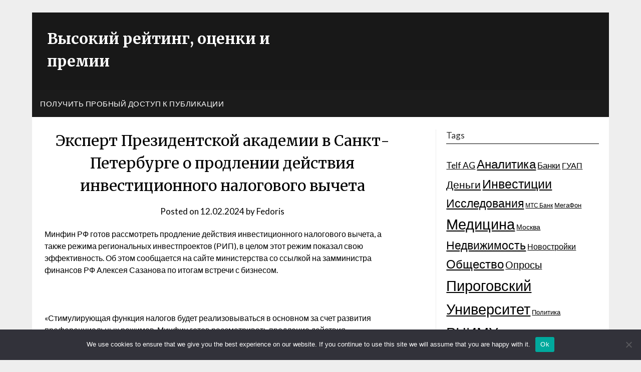

--- FILE ---
content_type: text/html; charset=UTF-8
request_url: https://high-ratings.ru/ehkspert-prezidentskojj-akademii-v-sankt-peterburg-1256/
body_size: 18227
content:
<!doctype html>
<html lang="ru-RU">
<head>
	<meta charset="UTF-8">
	<meta name="viewport" content="width=device-width, initial-scale=1">
	<link rel="profile" href="http://gmpg.org/xfn/11">


<link rel="apple-touch-icon" sizes="180x180" href="/apple-touch-icon.png">
<link rel="icon" type="image/png" sizes="32x32" href="/favicon-32x32.png">
<link rel="icon" type="image/png" sizes="16x16" href="/favicon-16x16.png">
<link rel="manifest" href="/site.webmanifest">
<link rel="mask-icon" href="/safari-pinned-tab.svg" color="#5bbad5">
<meta name="msapplication-TileColor" content="#603cba">
<meta name="theme-color" content="#ffffff">



	<title>Эксперт Президентской академии в Санкт-Петербурге о продлении действия инвестиционного налогового вычета &#8211; Высокий рейтинг, оценки и премии</title>
<meta name='robots' content='max-image-preview:large' />
	<style>img:is([sizes="auto" i], [sizes^="auto," i]) { contain-intrinsic-size: 3000px 1500px }</style>
	<link rel='dns-prefetch' href='//fonts.googleapis.com' />
<link rel="alternate" type="application/rss+xml" title="Высокий рейтинг, оценки и премии &raquo; Feed" href="https://high-ratings.ru/feed/" />
<link rel="alternate" type="application/rss+xml" title="Высокий рейтинг, оценки и премии &raquo; Comments Feed" href="https://high-ratings.ru/comments/feed/" />
<link rel="alternate" type="application/rss+xml" title="Высокий рейтинг, оценки и премии &raquo; Эксперт Президентской академии в Санкт-Петербурге о продлении действия инвестиционного налогового вычета Comments Feed" href="https://high-ratings.ru/ehkspert-prezidentskojj-akademii-v-sankt-peterburg-1256/feed/" />
<script type="text/javascript">
/* <![CDATA[ */
window._wpemojiSettings = {"baseUrl":"https:\/\/s.w.org\/images\/core\/emoji\/15.1.0\/72x72\/","ext":".png","svgUrl":"https:\/\/s.w.org\/images\/core\/emoji\/15.1.0\/svg\/","svgExt":".svg","source":{"concatemoji":"https:\/\/high-ratings.ru\/wp-includes\/js\/wp-emoji-release.min.js?ver=6.8.1"}};
/*! This file is auto-generated */
!function(i,n){var o,s,e;function c(e){try{var t={supportTests:e,timestamp:(new Date).valueOf()};sessionStorage.setItem(o,JSON.stringify(t))}catch(e){}}function p(e,t,n){e.clearRect(0,0,e.canvas.width,e.canvas.height),e.fillText(t,0,0);var t=new Uint32Array(e.getImageData(0,0,e.canvas.width,e.canvas.height).data),r=(e.clearRect(0,0,e.canvas.width,e.canvas.height),e.fillText(n,0,0),new Uint32Array(e.getImageData(0,0,e.canvas.width,e.canvas.height).data));return t.every(function(e,t){return e===r[t]})}function u(e,t,n){switch(t){case"flag":return n(e,"\ud83c\udff3\ufe0f\u200d\u26a7\ufe0f","\ud83c\udff3\ufe0f\u200b\u26a7\ufe0f")?!1:!n(e,"\ud83c\uddfa\ud83c\uddf3","\ud83c\uddfa\u200b\ud83c\uddf3")&&!n(e,"\ud83c\udff4\udb40\udc67\udb40\udc62\udb40\udc65\udb40\udc6e\udb40\udc67\udb40\udc7f","\ud83c\udff4\u200b\udb40\udc67\u200b\udb40\udc62\u200b\udb40\udc65\u200b\udb40\udc6e\u200b\udb40\udc67\u200b\udb40\udc7f");case"emoji":return!n(e,"\ud83d\udc26\u200d\ud83d\udd25","\ud83d\udc26\u200b\ud83d\udd25")}return!1}function f(e,t,n){var r="undefined"!=typeof WorkerGlobalScope&&self instanceof WorkerGlobalScope?new OffscreenCanvas(300,150):i.createElement("canvas"),a=r.getContext("2d",{willReadFrequently:!0}),o=(a.textBaseline="top",a.font="600 32px Arial",{});return e.forEach(function(e){o[e]=t(a,e,n)}),o}function t(e){var t=i.createElement("script");t.src=e,t.defer=!0,i.head.appendChild(t)}"undefined"!=typeof Promise&&(o="wpEmojiSettingsSupports",s=["flag","emoji"],n.supports={everything:!0,everythingExceptFlag:!0},e=new Promise(function(e){i.addEventListener("DOMContentLoaded",e,{once:!0})}),new Promise(function(t){var n=function(){try{var e=JSON.parse(sessionStorage.getItem(o));if("object"==typeof e&&"number"==typeof e.timestamp&&(new Date).valueOf()<e.timestamp+604800&&"object"==typeof e.supportTests)return e.supportTests}catch(e){}return null}();if(!n){if("undefined"!=typeof Worker&&"undefined"!=typeof OffscreenCanvas&&"undefined"!=typeof URL&&URL.createObjectURL&&"undefined"!=typeof Blob)try{var e="postMessage("+f.toString()+"("+[JSON.stringify(s),u.toString(),p.toString()].join(",")+"));",r=new Blob([e],{type:"text/javascript"}),a=new Worker(URL.createObjectURL(r),{name:"wpTestEmojiSupports"});return void(a.onmessage=function(e){c(n=e.data),a.terminate(),t(n)})}catch(e){}c(n=f(s,u,p))}t(n)}).then(function(e){for(var t in e)n.supports[t]=e[t],n.supports.everything=n.supports.everything&&n.supports[t],"flag"!==t&&(n.supports.everythingExceptFlag=n.supports.everythingExceptFlag&&n.supports[t]);n.supports.everythingExceptFlag=n.supports.everythingExceptFlag&&!n.supports.flag,n.DOMReady=!1,n.readyCallback=function(){n.DOMReady=!0}}).then(function(){return e}).then(function(){var e;n.supports.everything||(n.readyCallback(),(e=n.source||{}).concatemoji?t(e.concatemoji):e.wpemoji&&e.twemoji&&(t(e.twemoji),t(e.wpemoji)))}))}((window,document),window._wpemojiSettings);
/* ]]> */
</script>
<style id='wp-emoji-styles-inline-css' type='text/css'>

	img.wp-smiley, img.emoji {
		display: inline !important;
		border: none !important;
		box-shadow: none !important;
		height: 1em !important;
		width: 1em !important;
		margin: 0 0.07em !important;
		vertical-align: -0.1em !important;
		background: none !important;
		padding: 0 !important;
	}
</style>
<link rel='stylesheet' id='wp-block-library-css' href='https://high-ratings.ru/wp-includes/css/dist/block-library/style.min.css?ver=6.8.1' type='text/css' media='all' />
<style id='classic-theme-styles-inline-css' type='text/css'>
/*! This file is auto-generated */
.wp-block-button__link{color:#fff;background-color:#32373c;border-radius:9999px;box-shadow:none;text-decoration:none;padding:calc(.667em + 2px) calc(1.333em + 2px);font-size:1.125em}.wp-block-file__button{background:#32373c;color:#fff;text-decoration:none}
</style>
<style id='global-styles-inline-css' type='text/css'>
:root{--wp--preset--aspect-ratio--square: 1;--wp--preset--aspect-ratio--4-3: 4/3;--wp--preset--aspect-ratio--3-4: 3/4;--wp--preset--aspect-ratio--3-2: 3/2;--wp--preset--aspect-ratio--2-3: 2/3;--wp--preset--aspect-ratio--16-9: 16/9;--wp--preset--aspect-ratio--9-16: 9/16;--wp--preset--color--black: #000000;--wp--preset--color--cyan-bluish-gray: #abb8c3;--wp--preset--color--white: #ffffff;--wp--preset--color--pale-pink: #f78da7;--wp--preset--color--vivid-red: #cf2e2e;--wp--preset--color--luminous-vivid-orange: #ff6900;--wp--preset--color--luminous-vivid-amber: #fcb900;--wp--preset--color--light-green-cyan: #7bdcb5;--wp--preset--color--vivid-green-cyan: #00d084;--wp--preset--color--pale-cyan-blue: #8ed1fc;--wp--preset--color--vivid-cyan-blue: #0693e3;--wp--preset--color--vivid-purple: #9b51e0;--wp--preset--gradient--vivid-cyan-blue-to-vivid-purple: linear-gradient(135deg,rgba(6,147,227,1) 0%,rgb(155,81,224) 100%);--wp--preset--gradient--light-green-cyan-to-vivid-green-cyan: linear-gradient(135deg,rgb(122,220,180) 0%,rgb(0,208,130) 100%);--wp--preset--gradient--luminous-vivid-amber-to-luminous-vivid-orange: linear-gradient(135deg,rgba(252,185,0,1) 0%,rgba(255,105,0,1) 100%);--wp--preset--gradient--luminous-vivid-orange-to-vivid-red: linear-gradient(135deg,rgba(255,105,0,1) 0%,rgb(207,46,46) 100%);--wp--preset--gradient--very-light-gray-to-cyan-bluish-gray: linear-gradient(135deg,rgb(238,238,238) 0%,rgb(169,184,195) 100%);--wp--preset--gradient--cool-to-warm-spectrum: linear-gradient(135deg,rgb(74,234,220) 0%,rgb(151,120,209) 20%,rgb(207,42,186) 40%,rgb(238,44,130) 60%,rgb(251,105,98) 80%,rgb(254,248,76) 100%);--wp--preset--gradient--blush-light-purple: linear-gradient(135deg,rgb(255,206,236) 0%,rgb(152,150,240) 100%);--wp--preset--gradient--blush-bordeaux: linear-gradient(135deg,rgb(254,205,165) 0%,rgb(254,45,45) 50%,rgb(107,0,62) 100%);--wp--preset--gradient--luminous-dusk: linear-gradient(135deg,rgb(255,203,112) 0%,rgb(199,81,192) 50%,rgb(65,88,208) 100%);--wp--preset--gradient--pale-ocean: linear-gradient(135deg,rgb(255,245,203) 0%,rgb(182,227,212) 50%,rgb(51,167,181) 100%);--wp--preset--gradient--electric-grass: linear-gradient(135deg,rgb(202,248,128) 0%,rgb(113,206,126) 100%);--wp--preset--gradient--midnight: linear-gradient(135deg,rgb(2,3,129) 0%,rgb(40,116,252) 100%);--wp--preset--font-size--small: 13px;--wp--preset--font-size--medium: 20px;--wp--preset--font-size--large: 36px;--wp--preset--font-size--x-large: 42px;--wp--preset--spacing--20: 0.44rem;--wp--preset--spacing--30: 0.67rem;--wp--preset--spacing--40: 1rem;--wp--preset--spacing--50: 1.5rem;--wp--preset--spacing--60: 2.25rem;--wp--preset--spacing--70: 3.38rem;--wp--preset--spacing--80: 5.06rem;--wp--preset--shadow--natural: 6px 6px 9px rgba(0, 0, 0, 0.2);--wp--preset--shadow--deep: 12px 12px 50px rgba(0, 0, 0, 0.4);--wp--preset--shadow--sharp: 6px 6px 0px rgba(0, 0, 0, 0.2);--wp--preset--shadow--outlined: 6px 6px 0px -3px rgba(255, 255, 255, 1), 6px 6px rgba(0, 0, 0, 1);--wp--preset--shadow--crisp: 6px 6px 0px rgba(0, 0, 0, 1);}:where(.is-layout-flex){gap: 0.5em;}:where(.is-layout-grid){gap: 0.5em;}body .is-layout-flex{display: flex;}.is-layout-flex{flex-wrap: wrap;align-items: center;}.is-layout-flex > :is(*, div){margin: 0;}body .is-layout-grid{display: grid;}.is-layout-grid > :is(*, div){margin: 0;}:where(.wp-block-columns.is-layout-flex){gap: 2em;}:where(.wp-block-columns.is-layout-grid){gap: 2em;}:where(.wp-block-post-template.is-layout-flex){gap: 1.25em;}:where(.wp-block-post-template.is-layout-grid){gap: 1.25em;}.has-black-color{color: var(--wp--preset--color--black) !important;}.has-cyan-bluish-gray-color{color: var(--wp--preset--color--cyan-bluish-gray) !important;}.has-white-color{color: var(--wp--preset--color--white) !important;}.has-pale-pink-color{color: var(--wp--preset--color--pale-pink) !important;}.has-vivid-red-color{color: var(--wp--preset--color--vivid-red) !important;}.has-luminous-vivid-orange-color{color: var(--wp--preset--color--luminous-vivid-orange) !important;}.has-luminous-vivid-amber-color{color: var(--wp--preset--color--luminous-vivid-amber) !important;}.has-light-green-cyan-color{color: var(--wp--preset--color--light-green-cyan) !important;}.has-vivid-green-cyan-color{color: var(--wp--preset--color--vivid-green-cyan) !important;}.has-pale-cyan-blue-color{color: var(--wp--preset--color--pale-cyan-blue) !important;}.has-vivid-cyan-blue-color{color: var(--wp--preset--color--vivid-cyan-blue) !important;}.has-vivid-purple-color{color: var(--wp--preset--color--vivid-purple) !important;}.has-black-background-color{background-color: var(--wp--preset--color--black) !important;}.has-cyan-bluish-gray-background-color{background-color: var(--wp--preset--color--cyan-bluish-gray) !important;}.has-white-background-color{background-color: var(--wp--preset--color--white) !important;}.has-pale-pink-background-color{background-color: var(--wp--preset--color--pale-pink) !important;}.has-vivid-red-background-color{background-color: var(--wp--preset--color--vivid-red) !important;}.has-luminous-vivid-orange-background-color{background-color: var(--wp--preset--color--luminous-vivid-orange) !important;}.has-luminous-vivid-amber-background-color{background-color: var(--wp--preset--color--luminous-vivid-amber) !important;}.has-light-green-cyan-background-color{background-color: var(--wp--preset--color--light-green-cyan) !important;}.has-vivid-green-cyan-background-color{background-color: var(--wp--preset--color--vivid-green-cyan) !important;}.has-pale-cyan-blue-background-color{background-color: var(--wp--preset--color--pale-cyan-blue) !important;}.has-vivid-cyan-blue-background-color{background-color: var(--wp--preset--color--vivid-cyan-blue) !important;}.has-vivid-purple-background-color{background-color: var(--wp--preset--color--vivid-purple) !important;}.has-black-border-color{border-color: var(--wp--preset--color--black) !important;}.has-cyan-bluish-gray-border-color{border-color: var(--wp--preset--color--cyan-bluish-gray) !important;}.has-white-border-color{border-color: var(--wp--preset--color--white) !important;}.has-pale-pink-border-color{border-color: var(--wp--preset--color--pale-pink) !important;}.has-vivid-red-border-color{border-color: var(--wp--preset--color--vivid-red) !important;}.has-luminous-vivid-orange-border-color{border-color: var(--wp--preset--color--luminous-vivid-orange) !important;}.has-luminous-vivid-amber-border-color{border-color: var(--wp--preset--color--luminous-vivid-amber) !important;}.has-light-green-cyan-border-color{border-color: var(--wp--preset--color--light-green-cyan) !important;}.has-vivid-green-cyan-border-color{border-color: var(--wp--preset--color--vivid-green-cyan) !important;}.has-pale-cyan-blue-border-color{border-color: var(--wp--preset--color--pale-cyan-blue) !important;}.has-vivid-cyan-blue-border-color{border-color: var(--wp--preset--color--vivid-cyan-blue) !important;}.has-vivid-purple-border-color{border-color: var(--wp--preset--color--vivid-purple) !important;}.has-vivid-cyan-blue-to-vivid-purple-gradient-background{background: var(--wp--preset--gradient--vivid-cyan-blue-to-vivid-purple) !important;}.has-light-green-cyan-to-vivid-green-cyan-gradient-background{background: var(--wp--preset--gradient--light-green-cyan-to-vivid-green-cyan) !important;}.has-luminous-vivid-amber-to-luminous-vivid-orange-gradient-background{background: var(--wp--preset--gradient--luminous-vivid-amber-to-luminous-vivid-orange) !important;}.has-luminous-vivid-orange-to-vivid-red-gradient-background{background: var(--wp--preset--gradient--luminous-vivid-orange-to-vivid-red) !important;}.has-very-light-gray-to-cyan-bluish-gray-gradient-background{background: var(--wp--preset--gradient--very-light-gray-to-cyan-bluish-gray) !important;}.has-cool-to-warm-spectrum-gradient-background{background: var(--wp--preset--gradient--cool-to-warm-spectrum) !important;}.has-blush-light-purple-gradient-background{background: var(--wp--preset--gradient--blush-light-purple) !important;}.has-blush-bordeaux-gradient-background{background: var(--wp--preset--gradient--blush-bordeaux) !important;}.has-luminous-dusk-gradient-background{background: var(--wp--preset--gradient--luminous-dusk) !important;}.has-pale-ocean-gradient-background{background: var(--wp--preset--gradient--pale-ocean) !important;}.has-electric-grass-gradient-background{background: var(--wp--preset--gradient--electric-grass) !important;}.has-midnight-gradient-background{background: var(--wp--preset--gradient--midnight) !important;}.has-small-font-size{font-size: var(--wp--preset--font-size--small) !important;}.has-medium-font-size{font-size: var(--wp--preset--font-size--medium) !important;}.has-large-font-size{font-size: var(--wp--preset--font-size--large) !important;}.has-x-large-font-size{font-size: var(--wp--preset--font-size--x-large) !important;}
:where(.wp-block-post-template.is-layout-flex){gap: 1.25em;}:where(.wp-block-post-template.is-layout-grid){gap: 1.25em;}
:where(.wp-block-columns.is-layout-flex){gap: 2em;}:where(.wp-block-columns.is-layout-grid){gap: 2em;}
:root :where(.wp-block-pullquote){font-size: 1.5em;line-height: 1.6;}
</style>
<link rel='stylesheet' id='custom-comments-css-css' href='https://high-ratings.ru/wp-content/plugins/bka-single/asset/styles.css?ver=6.8.1' type='text/css' media='all' />
<link rel='stylesheet' id='cookie-notice-front-css' href='https://high-ratings.ru/wp-content/plugins/cookie-notice/css/front.min.css?ver=2.4.16' type='text/css' media='all' />
<link rel='stylesheet' id='affiliate-newspaperly-style-css' href='https://high-ratings.ru/wp-content/themes/newspaperly/style.css?ver=6.8.1' type='text/css' media='all' />
<link rel='stylesheet' id='font-awesome-css' href='https://high-ratings.ru/wp-content/themes/newspaperly/css/font-awesome.min.css?ver=6.8.1' type='text/css' media='all' />
<link rel='stylesheet' id='newspaperly-style-css' href='https://high-ratings.ru/wp-content/themes/rating-newspaperly/style.css?ver=6.8.1' type='text/css' media='all' />
<link rel='stylesheet' id='newspaperly-google-fonts-css' href='//fonts.googleapis.com/css?family=Lato%3A300%2C400%2C700%2C900%7CMerriweather%3A400%2C700&#038;ver=6.8.1' type='text/css' media='all' />
<script type="text/javascript" id="cookie-notice-front-js-before">
/* <![CDATA[ */
var cnArgs = {"ajaxUrl":"https:\/\/high-ratings.ru\/wp-admin\/admin-ajax.php","nonce":"953df2dbf4","hideEffect":"fade","position":"bottom","onScroll":false,"onScrollOffset":100,"onClick":false,"cookieName":"cookie_notice_accepted","cookieTime":2592000,"cookieTimeRejected":2592000,"globalCookie":false,"redirection":false,"cache":false,"revokeCookies":false,"revokeCookiesOpt":"automatic"};
/* ]]> */
</script>
<script type="text/javascript" src="https://high-ratings.ru/wp-content/plugins/cookie-notice/js/front.min.js?ver=2.4.16" id="cookie-notice-front-js"></script>
<script type="text/javascript" src="https://high-ratings.ru/wp-includes/js/jquery/jquery.min.js?ver=3.7.1" id="jquery-core-js"></script>
<script type="text/javascript" src="https://high-ratings.ru/wp-includes/js/jquery/jquery-migrate.min.js?ver=3.4.1" id="jquery-migrate-js"></script>
<link rel="https://api.w.org/" href="https://high-ratings.ru/wp-json/" /><link rel="alternate" title="JSON" type="application/json" href="https://high-ratings.ru/wp-json/wp/v2/posts/51158" /><link rel="EditURI" type="application/rsd+xml" title="RSD" href="https://high-ratings.ru/xmlrpc.php?rsd" />
<meta name="generator" content="WordPress 6.8.1" />
<link rel="canonical" href="https://high-ratings.ru/ehkspert-prezidentskojj-akademii-v-sankt-peterburg-1256/" />
<link rel='shortlink' href='https://high-ratings.ru/?p=51158' />
<link rel="alternate" title="oEmbed (JSON)" type="application/json+oembed" href="https://high-ratings.ru/wp-json/oembed/1.0/embed?url=https%3A%2F%2Fhigh-ratings.ru%2Fehkspert-prezidentskojj-akademii-v-sankt-peterburg-1256%2F" />
<meta name="description" content="Минфин РФ готов рассмотреть продление действия инвестиционного налогового вычета, а также режима региональных инвестпроектов (РИП)">
		<style type="text/css">
			.header-widgets-wrapper, .content-wrap-bg { background-color:  }
			.featured-sidebar, .featured-sidebar ul li { border-color:  !important; }
			.page-numbers li a, .blogposts-list .blogpost-button, .page-numbers.current, span.page-numbers.dots { background: ; }
			.banner-widget-wrapper p, .banner-widget-wrapper h1, .banner-widget-wrapper h2, .banner-widget-wrapper h3, .banner-widget-wrapper h4, .banner-widget-wrapper h5, .banner-widget-wrapper h6, .banner-widget-wrapper ul, .banner-widget-wrapper{ color:  }
			.banner-widget-wrapper a, .banner-widget-wrapper a:hover, .banner-widget-wrapper a:active, .banner-widget-wrapper a:focus{ color: ; }
			.banner-widget-wrapper ul li { border-color: ; }
			body, .site, .swidgets-wrap h3, .post-data-text { background: ; }
			.site-title a, .site-description { color: ; }
			.header-bg { background-color:  !important; }
			.main-navigation ul li a, .main-navigation ul li .sub-arrow, .super-menu .toggle-mobile-menu,.toggle-mobile-menu:before, .mobile-menu-active .smenu-hide { color: ; }
			#smobile-menu.show .main-navigation ul ul.children.active, #smobile-menu.show .main-navigation ul ul.sub-menu.active, #smobile-menu.show .main-navigation ul li, .smenu-hide.toggle-mobile-menu.menu-toggle, #smobile-menu.show .main-navigation ul li, .primary-menu ul li ul.children li, .primary-menu ul li ul.sub-menu li, .primary-menu .pmenu, .super-menu { border-color: ; border-bottom-color: ; }
			#secondary .widget h3, #secondary .widget h3 a, #secondary .widget h4, #secondary .widget h1, #secondary .widget h2, #secondary .widget h5, #secondary .widget h6 { color: ; }
			#secondary .widget a, #secondary a, #secondary .widget li a , #secondary span.sub-arrow{ color: ; }
			#secondary, #secondary .widget, #secondary .widget p, #secondary .widget li, .widget time.rpwe-time.published { color: ; }
			#secondary .swidgets-wrap, .featured-sidebar .search-field { border-color: ; }
			.site-info, .footer-column-three input.search-submit, .footer-column-three p, .footer-column-three li, .footer-column-three td, .footer-column-three th, .footer-column-three caption { color: ; }
			.footer-column-three h3, .footer-column-three h4, .footer-column-three h5, .footer-column-three h6, .footer-column-three h1, .footer-column-three h2, .footer-column-three h4, .footer-column-three h3 a { color: ; }
			.footer-column-three a, .footer-column-three li a, .footer-column-three .widget a, .footer-column-three .sub-arrow { color: ; }
			.footer-column-three h3:after { background: ; }
			.site-info, .widget ul li, .footer-column-three input.search-field, .footer-column-three input.search-submit { border-color: ; }
			.site-footer { background-color: ; }
			.archive .page-header h1, .blogposts-list h2 a, .blogposts-list h2 a:hover, .blogposts-list h2 a:active, .search-results h1.page-title { color: ; }
			.blogposts-list .post-data-text, .blogposts-list .post-data-text a{ color: ; }
			.blogposts-list p { color: ; }
			.page-numbers li a, .blogposts-list .blogpost-button, span.page-numbers.dots, .page-numbers.current, .page-numbers li a:hover { color: ; }
			.archive .page-header h1, .search-results h1.page-title, .blogposts-list.fbox, span.page-numbers.dots, .page-numbers li a, .page-numbers.current { border-color: ; }
			.blogposts-list .post-data-divider { background: ; }
			.page .comments-area .comment-author, .page .comments-area .comment-author a, .page .comments-area .comments-title, .page .content-area h1, .page .content-area h2, .page .content-area h3, .page .content-area h4, .page .content-area h5, .page .content-area h6, .page .content-area th, .single  .comments-area .comment-author, .single .comments-area .comment-author a, .single .comments-area .comments-title, .single .content-area h1, .single .content-area h2, .single .content-area h3, .single .content-area h4, .single .content-area h5, .single .content-area h6, .single .content-area th, .search-no-results h1, .error404 h1 { color: ; }
			.single .post-data-text, .page .post-data-text, .page .post-data-text a, .single .post-data-text a, .comments-area .comment-meta .comment-metadata a { color: ; }
			.page .content-area p, .page article, .page .content-area table, .page .content-area dd, .page .content-area dt, .page .content-area address, .page .content-area .entry-content, .page .content-area li, .page .content-area ol, .single .content-area p, .single article, .single .content-area table, .single .content-area dd, .single .content-area dt, .single .content-area address, .single .entry-content, .single .content-area li, .single .content-area ol, .search-no-results .page-content p { color: ; }
			.single .entry-content a, .page .entry-content a, .comment-content a, .comments-area .reply a, .logged-in-as a, .comments-area .comment-respond a { color: ; }
			.comments-area p.form-submit input { background: ; }
			.error404 .page-content p, .error404 input.search-submit, .search-no-results input.search-submit { color: ; }
			.page .comments-area, .page article.fbox, .page article tr, .page .comments-area ol.comment-list ol.children li, .page .comments-area ol.comment-list .comment, .single .comments-area, .single article.fbox, .single article tr, .comments-area ol.comment-list ol.children li, .comments-area ol.comment-list .comment, .error404 main#main, .error404 .search-form label, .search-no-results .search-form label, .error404 input.search-submit, .search-no-results input.search-submit, .error404 main#main, .search-no-results section.fbox.no-results.not-found{ border-color: ; }
			.single .post-data-divider, .page .post-data-divider { background: ; }
			.single .comments-area p.form-submit input, .page .comments-area p.form-submit input { color: ; }
			.bottom-header-wrapper { padding-top: px; }
			.bottom-header-wrapper { padding-bottom: px; }
			.bottom-header-wrapper { background: ; }
			.bottom-header-wrapper *{ color: ; }
			.header-widget a, .header-widget li a, .header-widget i.fa { color: ; }
			.header-widget, .header-widget p, .header-widget li, .header-widget .textwidget { color: ; }
			.header-widget .widget-title, .header-widget h1, .header-widget h3, .header-widget h2, .header-widget h4, .header-widget h5, .header-widget h6{ color: ; }
			.header-widget.swidgets-wrap, .header-widget ul li, .header-widget .search-field { border-color: ; }
			.header-widgets-wrapper .swidgets-wrap{ background: ; }
			.primary-menu .pmenu, .super-menu, #smobile-menu, .primary-menu ul li ul.children, .primary-menu ul li ul.sub-menu { background-color: ; }
			#secondary .swidgets-wrap{ background: ; }
			#secondary .swidget { border-color: ; }
			.archive article.fbox, .search-results article.fbox, .blog article.fbox { background: ; }
			.comments-area, .single article.fbox, .page article.fbox { background: ; }
		</style>
	<style type="text/css">.recentcomments a{display:inline !important;padding:0 !important;margin:0 !important;}</style></head>

<body class="wp-singular post-template-default single single-post postid-51158 single-format-standard wp-theme-newspaperly wp-child-theme-rating-newspaperly cookies-not-set masthead-fixed">
	   
	<div id="page" class="site">
		<header id="masthead" class="sheader site-header clearfix">
			<div class="content-wrap">

				<!-- Header background color and image is added to class below -->
				<div class="header-bg">
											<div class="site-branding">
							 
								<!-- If you are viewing the a sub page, make the title a paragraph -->
								<p class="site-title"><a href="https://high-ratings.ru/" rel="home">Высокий рейтинг, оценки и премии</a></p>
								
							</div>
																				</div>
					</div>

					<!-- Navigation below these lines, move it up if you want it above the header -->
					<nav id="primary-site-navigation" class="primary-menu main-navigation clearfix">
						<a href="#" id="pull" class="smenu-hide toggle-mobile-menu menu-toggle" aria-controls="secondary-menu" aria-expanded="false">Menu</a>
						<div class="content-wrap text-center">
							<div class="center-main-menu">
								<div id="primary-menu" class="pmenu"><ul>
<li class="page_item page-item-117246"><a href="https://high-ratings.ru/poluchit-probnyj-dostup-k-publikacii/">Получить пробный доступ к публикации</a></li>
</ul></div>
								</div>
							</div>
						</nav>
						<div class="content-wrap">
							<div class="super-menu clearfix">
								<div class="super-menu-inner">
									<a href="#" id="pull" class="toggle-mobile-menu menu-toggle" aria-controls="secondary-menu" aria-expanded="false">Menu</a>
								</div>
							</div>
						</div>
						<div id="mobile-menu-overlay"></div>
						<!-- Navigation above these lines, move it up if you want it above the header -->
					</header>

					<div class="content-wrap">


						<!-- Upper widgets -->
						<div class="header-widgets-wrapper">
							
							
													</div>

					</div>

					<div id="content" class="site-content clearfix">
						<div class="content-wrap">
							<div class="content-wrap-bg">

	<div id="primary" class="featured-content content-area">
		<main id="main" class="site-main">

		
<article id="post-51158" class="posts-entry fbox post-51158 post type-post status-publish format-standard hentry category-biznes tag-biznes tag-minfin tag-obshhestvo tag-ehkonomika tag-rossiya tag-ekonomika">

	<header class="entry-header">
		<h1 class="entry-title">Эксперт Президентской академии в Санкт-Петербурге о продлении действия инвестиционного налогового вычета</h1>		<div class="entry-meta">
			<div class="blog-data-wrapper">
				<div class="post-data-divider"></div>
				<div class="post-data-positioning">
					<div class="post-data-text">
						<span class="posted-on">Posted on <a href="https://high-ratings.ru/ehkspert-prezidentskojj-akademii-v-sankt-peterburg-1256/" rel="bookmark"><time class="entry-date published" datetime="2024-02-12T11:24:00+03:00">12.02.2024</time><time class="updated" datetime="2024-02-12T12:40:06+03:00">12.02.2024</time></a></span><span class="byline"> by <span class="author vcard"><a class="url fn n" href="https://high-ratings.ru/author/fedoris/">Fedoris</a></span></span>					</div>
				</div>
			</div>
		</div><!-- .entry-meta -->
			</header><!-- .entry-header -->

	<div class="entry-content">
		<div id='body_212503_miss_1'></div> <p class="ql-align-justify">Минфин РФ готов рассмотреть продление действия инвестиционного налогового вычета, а также режима региональных инвестпроектов (РИП), в целом этот режим показал свою эффективность. Об этом сообщается на сайте министерства со ссылкой на замминистра финансов РФ Алексея Сазанова по итогам встречи с бизнесом.</p><p class="ql-align-justify">&nbsp;</p><p class="ql-align-justify">«Стимулирующая функция налогов будет реализовываться в основном за счет развития преференциальных режимов. Минфин готов рассматривать продление действия инвестиционного налогового вычета и режима РИП. По режиму РИП есть вопросы относительно целесообразности применения понижающего коэффициента по НДПИ, в остальном режим показал свою эффективность — компании инвестируют в развитие и создают рабочие места», — сказал он.</p><p class="ql-align-justify">&nbsp;</p><p class="ql-align-justify">Эффективное взаимодействие всех заинтересованных структур создает базу для поступательного развития малого и среднего бизнеса в стране. Благодаря синергии государства, профессиональных сообществ и институтов развития растет вклад компаний сегмента МСП в общий объем отечественной экономики.</p><p class="ql-align-justify">&nbsp;</p><p class="ql-align-justify">По мнению <span style="background-color: white;">руководителя образовательной программы «Экономика» Президентской академии в Санкт-Петербурге Дмитрия Десятниченко,</span><span style="background-color: white; color: black;"> Минфин, в силу специфики своей деятельности, чаще забоится о реализации фискальной функции налогов, что позволяет ему эффективнее наполнять бюджет и предоставлять большие финансовые ресурсы в распоряжение правительства. Однако также стоит помнить, что средства в виде налоговых доходов, чаще всего используются правительством для финансирования практической реализации тех или иных значимых мероприятий, которые частный бизнес не может, не готов реализовывать самостоятельно. </span></p><p class="ql-align-justify"><br></p><p class="ql-align-justify"><span style="background-color: white; color: black;">«Как показал новейший опыт, РИПы, предполагающие достаточно крупные инвестиционные вложения на горизонте 3-5 лет, в обмен на существенные льготы по налогу на прибыль и имущество, позволяют избегать такого цикла перераспределения финансовых ресурсов с участием Минфина и правительства, обеспечивая бизнесу возможность прямого вложения денежных средств в развитие материальной базы будущих актуальных для региона и страны в целом производств, создание новых рабочих мест и увеличение предложения востребованных товаров и услуг на региональных рынках. Также стоит помнить, что при прочих равных условиях, частный инвестор, являясь по определению более рачительным хозяином, обычно обеспечивает большую финансовую эффективность финансовых вложения. Все это определяет безусловную положительную оценку данной инициативы Минфина</span>», – считает эксперт.</p><p><br></p>
    <p>Комментариев пока нет.</p>
<h4>Прочтите также:</h4><ul><li><a href="https://high-ratings.ru/6537890-ehkspert-prezidentskojj-akademii-v-sankt-peterburg-21n/">Эксперт Президентской академии в Санкт-Петербурге: "Акции по благоустройству способствуют формированию экологической культуры среди молодежи" </a></li><li><a href="https://high-ratings.ru/ehkspert-prezidentskojj-akademii-v-sankt-peterburg-3s/">Эксперт Президентской академии в Санкт-Петербурге создании в Калининградской области инфраструктуры для электротранспорта</a></li><li><a href="https://high-ratings.ru/rosavtodor-v-godu-do-chetyrekh-polos-rasshirya-fc/">Росавтодор: в 2024 году до четырех полос расширят 376 км федеральных трасс в рамках капремонта</a></li><li><a href="https://high-ratings.ru/ehkspert-prezidentskojj-akademii-v-sankt-peterburg-s01/">Эксперт Президентской академии в Санкт-Петербурге о вкладе «ВЭБ.РФ» в экономическое развитие страны</a></li><li><a href="https://high-ratings.ru/ehkspert-prezidentskojj-akademii-v-sankt-peterburg-k1i6/">Эксперт Президентской академии в Санкт-Петербурге о всесторонней поддержке пострадавшим в «Крокус Сити Холле» </a></li></ul><h4>Это интересно:</h4><ul><li><a href="https://high-ratings.ru/vysokobyudzhetnykh-novostroek-imeyut-restoran-o6/">В Санкт -Петербурге офисные помещения, конференции, коворкинг -комнаты встречаются в (25%)?</a></li></ul>
			<div class="tags-list">
				<li><a href="https://high-ratings.ru/tag/biznes/" rel="tag"> бизнес</a></li><li><a href="https://high-ratings.ru/tag/minfin/" rel="tag"> Минфин</a></li><li><a href="https://high-ratings.ru/tag/obshhestvo/" rel="tag"> общество</a></li><li><a href="https://high-ratings.ru/tag/ehkonomika/" rel="tag"> экономика</a></li><li><a href="https://high-ratings.ru/tag/obshhestvo/" rel="tag">Общество</a></li><li><a href="https://high-ratings.ru/tag/rossiya/" rel="tag">россия</a></li><li><a href="https://high-ratings.ru/tag/rossiya/" rel="tag">Россия</a></li><li><a href="https://high-ratings.ru/tag/ekonomika/" rel="tag">экономика</a></li>			</div>
	</div><!-- .entry-content -->
</article><!-- #post-51158 -->

<div id="comments" class="fbox comments-area">

		<div id="respond" class="comment-respond">
		<h3 id="reply-title" class="comment-reply-title">Leave a Reply <small><a rel="nofollow" id="cancel-comment-reply-link" href="/ehkspert-prezidentskojj-akademii-v-sankt-peterburg-1256/#respond" style="display:none;">Cancel reply</a></small></h3><form action="https://high-ratings.ru/wp-comments-post.php" method="post" id="commentform" class="comment-form" novalidate><p class="comment-notes"><span id="email-notes">Your email address will not be published.</span> <span class="required-field-message">Required fields are marked <span class="required">*</span></span></p><p class="comment-form-comment"><label for="comment">Comment <span class="required">*</span></label> <textarea autocomplete="new-password"  id="a673a2d32a"  name="a673a2d32a"   cols="45" rows="8" maxlength="65525" required></textarea><textarea id="comment" aria-label="hp-comment" aria-hidden="true" name="comment" autocomplete="new-password" style="padding:0 !important;clip:rect(1px, 1px, 1px, 1px) !important;position:absolute !important;white-space:nowrap !important;height:1px !important;width:1px !important;overflow:hidden !important;" tabindex="-1"></textarea><script data-noptimize>document.getElementById("comment").setAttribute( "id", "af6c4f2b6ba0150410010a5cef3905d9" );document.getElementById("a673a2d32a").setAttribute( "id", "comment" );</script></p><p class="comment-form-author"><label for="author">Name <span class="required">*</span></label> <input id="author" name="author" type="text" value="" size="30" maxlength="245" autocomplete="name" required /></p>
<p class="comment-form-email"><label for="email">Email <span class="required">*</span></label> <input id="email" name="email" type="email" value="" size="30" maxlength="100" aria-describedby="email-notes" autocomplete="email" required /></p>
<p class="comment-form-url"><label for="url">Website</label> <input id="url" name="url" type="url" value="" size="30" maxlength="200" autocomplete="url" /></p>
<p class="comment-form-cookies-consent"><input id="wp-comment-cookies-consent" name="wp-comment-cookies-consent" type="checkbox" value="yes" /> <label for="wp-comment-cookies-consent">Save my name, email, and website in this browser for the next time I comment.</label></p>
<p class="form-submit"><input name="submit" type="submit" id="submit" class="submit" value="Post Comment" /> <input type='hidden' name='comment_post_ID' value='51158' id='comment_post_ID' />
<input type='hidden' name='comment_parent' id='comment_parent' value='0' />
</p></form>	</div><!-- #respond -->
	
</div><!-- #comments -->

		</main><!-- #main -->
	</div><!-- #primary -->


<aside id="secondary" class="featured-sidebar widget-area">
	<section id="tag_cloud-1" class="fbox swidgets-wrap widget widget_tag_cloud"><div class="swidget"><div class="sidebar-title-border"><h3 class="widget-title">Tags</h3></div></div><div class="tagcloud"><a href="https://high-ratings.ru/tag/telf-ag/" class="tag-cloud-link tag-link-13168 tag-link-position-1" style="font-size: 12.869565217391pt;" aria-label="Telf AG (1,032 items)">Telf AG</a>
<a href="https://high-ratings.ru/tag/analitika/" class="tag-cloud-link tag-link-142 tag-link-position-2" style="font-size: 18.04347826087pt;" aria-label="Аналитика (2,214 items)">Аналитика</a>
<a href="https://high-ratings.ru/tag/banki/" class="tag-cloud-link tag-link-73 tag-link-position-3" style="font-size: 12.869565217391pt;" aria-label="Банки (1,016 items)">Банки</a>
<a href="https://high-ratings.ru/tag/guap/" class="tag-cloud-link tag-link-25003 tag-link-position-4" style="font-size: 11.804347826087pt;" aria-label=" ГУАП (860 items)"> ГУАП</a>
<a href="https://high-ratings.ru/tag/dengi/" class="tag-cloud-link tag-link-355 tag-link-position-5" style="font-size: 15.608695652174pt;" aria-label="Деньги (1,563 items)">Деньги</a>
<a href="https://high-ratings.ru/tag/investicii/" class="tag-cloud-link tag-link-91 tag-link-position-6" style="font-size: 18.95652173913pt;" aria-label="Инвестиции (2,594 items)">Инвестиции</a>
<a href="https://high-ratings.ru/tag/issledovaniya/" class="tag-cloud-link tag-link-2036 tag-link-position-7" style="font-size: 17.282608695652pt;" aria-label="Исследования (1,972 items)">Исследования</a>
<a href="https://high-ratings.ru/tag/mts-bank/" class="tag-cloud-link tag-link-72 tag-link-position-8" style="font-size: 9.2173913043478pt;" aria-label="МТС Банк (584 items)">МТС Банк</a>
<a href="https://high-ratings.ru/tag/megafon/" class="tag-cloud-link tag-link-342 tag-link-position-9" style="font-size: 9.6739130434783pt;" aria-label="МегаФон (624 items)">МегаФон</a>
<a href="https://high-ratings.ru/tag/medicina/" class="tag-cloud-link tag-link-897 tag-link-position-10" style="font-size: 21.391304347826pt;" aria-label="Медицина (3,693 items)">Медицина</a>
<a href="https://high-ratings.ru/tag/moskva/" class="tag-cloud-link tag-link-432 tag-link-position-11" style="font-size: 10.282608695652pt;" aria-label="Москва (689 items)">Москва</a>
<a href="https://high-ratings.ru/tag/nedvizhimost/" class="tag-cloud-link tag-link-645 tag-link-position-12" style="font-size: 17.586956521739pt;" aria-label="Недвижимость (2,090 items)">Недвижимость</a>
<a href="https://high-ratings.ru/tag/novostrojki/" class="tag-cloud-link tag-link-3096 tag-link-position-13" style="font-size: 11.804347826087pt;" aria-label="Новостройки (861 items)">Новостройки</a>
<a href="https://high-ratings.ru/tag/obshhestvo/" class="tag-cloud-link tag-link-99 tag-link-position-14" style="font-size: 17.891304347826pt;" aria-label="Общество (2,164 items)">Общество</a>
<a href="https://high-ratings.ru/tag/oprosy/" class="tag-cloud-link tag-link-2086 tag-link-position-15" style="font-size: 14.695652173913pt;" aria-label="Опросы (1,360 items)">Опросы</a>
<a href="https://high-ratings.ru/tag/pirogovskij-universitet/" class="tag-cloud-link tag-link-39973 tag-link-position-16" style="font-size: 22pt;" aria-label="Пироговский Университет (4,033 items)">Пироговский Университет</a>
<a href="https://high-ratings.ru/tag/politika/" class="tag-cloud-link tag-link-893 tag-link-position-17" style="font-size: 9.5217391304348pt;" aria-label="Политика (616 items)">Политика</a>
<a href="https://high-ratings.ru/tag/rnimu/" class="tag-cloud-link tag-link-34321 tag-link-position-18" style="font-size: 22pt;" aria-label="РНИМУ (4,076 items)">РНИМУ</a>
<a href="https://high-ratings.ru/tag/spbpu/" class="tag-cloud-link tag-link-7828 tag-link-position-19" style="font-size: 11.95652173913pt;" aria-label="СПбПУ (900 items)">СПбПУ</a>
<a href="https://high-ratings.ru/tag/sberstrahovanie/" class="tag-cloud-link tag-link-2337 tag-link-position-20" style="font-size: 8pt;" aria-label="СберСтрахование (489 items)">СберСтрахование</a>
<a href="https://high-ratings.ru/tag/sotovaya-svyaz/" class="tag-cloud-link tag-link-349 tag-link-position-21" style="font-size: 9.5217391304348pt;" aria-label="Сотовая связь (610 items)">Сотовая связь</a>
<a href="https://high-ratings.ru/tag/stanislav/" class="tag-cloud-link tag-link-32887 tag-link-position-22" style="font-size: 10.282608695652pt;" aria-label="Станислав (690 items)">Станислав</a>
<a href="https://high-ratings.ru/tag/strahovanie/" class="tag-cloud-link tag-link-1717 tag-link-position-23" style="font-size: 16.217391304348pt;" aria-label="Страхование (1,698 items)">Страхование</a>
<a href="https://high-ratings.ru/tag/turizm/" class="tag-cloud-link tag-link-116 tag-link-position-24" style="font-size: 8.1521739130435pt;" aria-label="Туризм (496 items)">Туризм</a>
<a href="https://high-ratings.ru/tag/finansy/" class="tag-cloud-link tag-link-74 tag-link-position-25" style="font-size: 20.173913043478pt;" aria-label="Финансы (3,059 items)">Финансы</a>
<a href="https://high-ratings.ru/tag/finansy-i-investicii/" class="tag-cloud-link tag-link-31 tag-link-position-26" style="font-size: 16.978260869565pt;" aria-label="Финансы и инвестиции (1,906 items)">Финансы и инвестиции</a>
<a href="https://high-ratings.ru/tag/finansy-i-ekonomika/" class="tag-cloud-link tag-link-261 tag-link-position-27" style="font-size: 16.826086956522pt;" aria-label="Финансы и экономика (1,844 items)">Финансы и экономика</a>
<a href="https://high-ratings.ru/tag/bezopasnost/" class="tag-cloud-link tag-link-130 tag-link-position-28" style="font-size: 8.4565217391304pt;" aria-label="безопасность (519 items)">безопасность</a>
<a href="https://high-ratings.ru/tag/biznes/" class="tag-cloud-link tag-link-167 tag-link-position-29" style="font-size: 15pt;" aria-label="бизнес (1,415 items)">бизнес</a>
<a href="https://high-ratings.ru/tag/dmitrij/" class="tag-cloud-link tag-link-37571 tag-link-position-30" style="font-size: 8.304347826087pt;" aria-label="дмитрий (517 items)">дмитрий</a>
<a href="https://high-ratings.ru/tag/zdorove/" class="tag-cloud-link tag-link-179 tag-link-position-31" style="font-size: 22pt;" aria-label="здоровье (4,082 items)">здоровье</a>
<a href="https://high-ratings.ru/tag/internet/" class="tag-cloud-link tag-link-220 tag-link-position-32" style="font-size: 10.739130434783pt;" aria-label="интернет (747 items)">интернет</a>
<a href="https://high-ratings.ru/tag/marketing/" class="tag-cloud-link tag-link-299 tag-link-position-33" style="font-size: 15.608695652174pt;" aria-label="маркетинг (1,551 items)">маркетинг</a>
<a href="https://high-ratings.ru/tag/nauka/" class="tag-cloud-link tag-link-414 tag-link-position-34" style="font-size: 11.04347826087pt;" aria-label="наука (768 items)">наука</a>
<a href="https://high-ratings.ru/tag/obrazovanie/" class="tag-cloud-link tag-link-169 tag-link-position-35" style="font-size: 15.152173913043pt;" aria-label="образование (1,447 items)">образование</a>
<a href="https://high-ratings.ru/tag/rejting/" class="tag-cloud-link tag-link-1359 tag-link-position-36" style="font-size: 8.1521739130435pt;" aria-label="рейтинг (497 items)">рейтинг</a>
<a href="https://high-ratings.ru/tag/rossiya/" class="tag-cloud-link tag-link-412 tag-link-position-37" style="font-size: 12.869565217391pt;" aria-label="россия (1,034 items)">россия</a>
<a href="https://high-ratings.ru/tag/smeta/" class="tag-cloud-link tag-link-1702 tag-link-position-38" style="font-size: 10.739130434783pt;" aria-label="смета (736 items)">смета</a>
<a href="https://high-ratings.ru/tag/stroitelnaya-ekspertiza/" class="tag-cloud-link tag-link-1946 tag-link-position-39" style="font-size: 10.739130434783pt;" aria-label="строительная экспертиза (732 items)">строительная экспертиза</a>
<a href="https://high-ratings.ru/tag/stroitelstvo/" class="tag-cloud-link tag-link-95 tag-link-position-40" style="font-size: 12.108695652174pt;" aria-label="строительство (903 items)">строительство</a>
<a href="https://high-ratings.ru/tag/tehnologii/" class="tag-cloud-link tag-link-126 tag-link-position-41" style="font-size: 9.0652173913043pt;" aria-label="технологии (574 items)">технологии</a>
<a href="https://high-ratings.ru/tag/ekonomika/" class="tag-cloud-link tag-link-217 tag-link-position-42" style="font-size: 20.782608695652pt;" aria-label="экономика (3,413 items)">экономика</a>
<a href="https://high-ratings.ru/tag/ekspertiza/" class="tag-cloud-link tag-link-93 tag-link-position-43" style="font-size: 12.108695652174pt;" aria-label="экспертиза (920 items)">экспертиза</a>
<a href="https://high-ratings.ru/tag/ekspertiza-proektov/" class="tag-cloud-link tag-link-38105 tag-link-position-44" style="font-size: 10.586956521739pt;" aria-label="экспертиза проектов (729 items)">экспертиза проектов</a>
<a href="https://high-ratings.ru/tag/ekspertiza-smet/" class="tag-cloud-link tag-link-38036 tag-link-position-45" style="font-size: 10.586956521739pt;" aria-label="экспертиза смет (731 items)">экспертиза смет</a></div>
</section><section id="categories-1" class="fbox swidgets-wrap widget widget_categories"><div class="swidget"><div class="sidebar-title-border"><h3 class="widget-title">Categories</h3></div></div>
			<ul>
					<li class="cat-item cat-item-3"><a href="https://high-ratings.ru/category/biznes/">Бизнес</a>
</li>
	<li class="cat-item cat-item-4"><a href="https://high-ratings.ru/category/internet-magaziny/">Интернет-магазины</a>
</li>
	<li class="cat-item cat-item-1"><a href="https://high-ratings.ru/category/channel/">Канал</a>
</li>
	<li class="cat-item cat-item-5"><a href="https://high-ratings.ru/category/kultura/">Культура</a>
</li>
	<li class="cat-item cat-item-6"><a href="https://high-ratings.ru/category/marketing/">Маркетинг</a>
</li>
	<li class="cat-item cat-item-2"><a href="https://high-ratings.ru/category/onlajn-premii/">Онлайн премии</a>
</li>
	<li class="cat-item cat-item-8"><a href="https://high-ratings.ru/category/prodazhi/">Продажи</a>
</li>
	<li class="cat-item cat-item-7"><a href="https://high-ratings.ru/category/uslugi/">Услуги</a>
</li>
			</ul>

			</section>
		<section id="recent-posts-1" class="fbox swidgets-wrap widget widget_recent_entries">
		<div class="swidget"><div class="sidebar-title-border"><h3 class="widget-title">Recent Posts</h3></div></div>
		<ul>
											<li>
					<a href="https://high-ratings.ru/6670067-ekspert-o-podderzhke-turisticheskikh-investicionn-1jguk/">Эксперт о поддержке туристических инвестиционных проектов в России</a>
									</li>
											<li>
					<a href="https://high-ratings.ru/6310519-kabmin-napravit-okolo-mlrd-rublejj-na-pod-u6awh/">Кабмин направит около 1 млрд рублей на поддержку туристических инвестпроектов</a>
									</li>
											<li>
					<a href="https://high-ratings.ru/yarshina-khotim-chtoby-vy-zabyli-o-problemakh-s-avtom-ls/">«ЯрШина76»: хотим, чтобы вы забыли о проблемах с автомобилем!</a>
									</li>
											<li>
					<a href="https://high-ratings.ru/statya-volzhanka-tur-kuda-poekhat-chtoby-otkryt-rossiyu-zanovo-yf/">«Волжанка Тур»: куда поехать, чтобы открыть Россию заново?</a>
									</li>
											<li>
					<a href="https://high-ratings.ru/post-mto-stormov-rasshiryaet-linejjku-oborudovaniya-0s/">МТО «Стормовъ» расширяет линейку оборудования для мониторинга беременности: обновлённый ассортимент фетальных допплеров для клиник и медицинских центров</a>
									</li>
					</ul>

		</section><section id="archives-1" class="fbox swidgets-wrap widget widget_archive"><div class="swidget"><div class="sidebar-title-border"><h3 class="widget-title">Archives</h3></div></div>
			<ul>
					<li><a href='https://high-ratings.ru/2025/11/'>November 2025</a></li>
	<li><a href='https://high-ratings.ru/2025/10/'>October 2025</a></li>
	<li><a href='https://high-ratings.ru/2025/09/'>September 2025</a></li>
	<li><a href='https://high-ratings.ru/2025/08/'>August 2025</a></li>
	<li><a href='https://high-ratings.ru/2025/07/'>July 2025</a></li>
	<li><a href='https://high-ratings.ru/2025/06/'>June 2025</a></li>
	<li><a href='https://high-ratings.ru/2025/05/'>May 2025</a></li>
	<li><a href='https://high-ratings.ru/2025/04/'>April 2025</a></li>
	<li><a href='https://high-ratings.ru/2025/03/'>March 2025</a></li>
	<li><a href='https://high-ratings.ru/2025/02/'>February 2025</a></li>
	<li><a href='https://high-ratings.ru/2025/01/'>January 2025</a></li>
	<li><a href='https://high-ratings.ru/2024/12/'>December 2024</a></li>
	<li><a href='https://high-ratings.ru/2024/11/'>November 2024</a></li>
	<li><a href='https://high-ratings.ru/2024/10/'>October 2024</a></li>
	<li><a href='https://high-ratings.ru/2024/09/'>September 2024</a></li>
	<li><a href='https://high-ratings.ru/2024/08/'>August 2024</a></li>
	<li><a href='https://high-ratings.ru/2024/07/'>July 2024</a></li>
	<li><a href='https://high-ratings.ru/2024/06/'>June 2024</a></li>
	<li><a href='https://high-ratings.ru/2024/05/'>May 2024</a></li>
	<li><a href='https://high-ratings.ru/2024/04/'>April 2024</a></li>
	<li><a href='https://high-ratings.ru/2024/03/'>March 2024</a></li>
	<li><a href='https://high-ratings.ru/2024/02/'>February 2024</a></li>
	<li><a href='https://high-ratings.ru/2024/01/'>January 2024</a></li>
	<li><a href='https://high-ratings.ru/2023/12/'>December 2023</a></li>
	<li><a href='https://high-ratings.ru/2023/11/'>November 2023</a></li>
	<li><a href='https://high-ratings.ru/2023/10/'>October 2023</a></li>
	<li><a href='https://high-ratings.ru/2023/09/'>September 2023</a></li>
	<li><a href='https://high-ratings.ru/2023/08/'>August 2023</a></li>
	<li><a href='https://high-ratings.ru/2023/07/'>July 2023</a></li>
	<li><a href='https://high-ratings.ru/2023/06/'>June 2023</a></li>
	<li><a href='https://high-ratings.ru/2023/05/'>May 2023</a></li>
	<li><a href='https://high-ratings.ru/2023/04/'>April 2023</a></li>
	<li><a href='https://high-ratings.ru/2023/03/'>March 2023</a></li>
	<li><a href='https://high-ratings.ru/2023/02/'>February 2023</a></li>
	<li><a href='https://high-ratings.ru/2023/01/'>January 2023</a></li>
	<li><a href='https://high-ratings.ru/2022/12/'>December 2022</a></li>
	<li><a href='https://high-ratings.ru/2022/11/'>November 2022</a></li>
	<li><a href='https://high-ratings.ru/2022/10/'>October 2022</a></li>
	<li><a href='https://high-ratings.ru/2022/09/'>September 2022</a></li>
	<li><a href='https://high-ratings.ru/2022/08/'>August 2022</a></li>
	<li><a href='https://high-ratings.ru/2022/07/'>July 2022</a></li>
	<li><a href='https://high-ratings.ru/2022/06/'>June 2022</a></li>
	<li><a href='https://high-ratings.ru/2022/05/'>May 2022</a></li>
	<li><a href='https://high-ratings.ru/2022/04/'>April 2022</a></li>
	<li><a href='https://high-ratings.ru/2022/03/'>March 2022</a></li>
	<li><a href='https://high-ratings.ru/2022/02/'>February 2022</a></li>
	<li><a href='https://high-ratings.ru/2022/01/'>January 2022</a></li>
	<li><a href='https://high-ratings.ru/2021/12/'>December 2021</a></li>
	<li><a href='https://high-ratings.ru/2021/11/'>November 2021</a></li>
	<li><a href='https://high-ratings.ru/2021/10/'>October 2021</a></li>
	<li><a href='https://high-ratings.ru/2021/09/'>September 2021</a></li>
	<li><a href='https://high-ratings.ru/2021/08/'>August 2021</a></li>
	<li><a href='https://high-ratings.ru/2021/07/'>July 2021</a></li>
	<li><a href='https://high-ratings.ru/2021/06/'>June 2021</a></li>
	<li><a href='https://high-ratings.ru/2021/05/'>May 2021</a></li>
	<li><a href='https://high-ratings.ru/2021/04/'>April 2021</a></li>
	<li><a href='https://high-ratings.ru/2021/03/'>March 2021</a></li>
	<li><a href='https://high-ratings.ru/2021/02/'>February 2021</a></li>
	<li><a href='https://high-ratings.ru/2020/12/'>December 2020</a></li>
	<li><a href='https://high-ratings.ru/2020/10/'>October 2020</a></li>
	<li><a href='https://high-ratings.ru/2020/04/'>April 2020</a></li>
	<li><a href='https://high-ratings.ru/2020/02/'>February 2020</a></li>
	<li><a href='https://high-ratings.ru/2019/12/'>December 2019</a></li>
	<li><a href='https://high-ratings.ru/2019/10/'>October 2019</a></li>
	<li><a href='https://high-ratings.ru/2019/09/'>September 2019</a></li>
	<li><a href='https://high-ratings.ru/2019/03/'>March 2019</a></li>
	<li><a href='https://high-ratings.ru/2019/01/'>January 2019</a></li>
	<li><a href='https://high-ratings.ru/2018/12/'>December 2018</a></li>
	<li><a href='https://high-ratings.ru/2018/08/'>August 2018</a></li>
	<li><a href='https://high-ratings.ru/2017/05/'>May 2017</a></li>
			</ul>

			</section></aside><!-- #secondary -->
	</div>
</div>
</div><!-- #content -->
<div class="content-wrap">

	<footer id="colophon" class="site-footer clearfix">

		
			
						<div class="site-info">
				&copy;2025 Высокий рейтинг, оценки и премии

				<!-- Delete below lines to remove copyright from footer -->
				<span class="footer-info-right">
					 | Design: <a href="https://superbthemes.com/" rel="nofollow">Newspaperly WordPress Theme</a>
				</span>
				<!-- Delete above lines to remove copyright from footer -->

			</div>
		</div>
	</footer><!-- #colophon -->
</div>

</div><!-- #page -->

<div id="smobile-menu" class="mobile-only"></div>
<div id="mobile-menu-overlay"></div>

<script type="speculationrules">
{"prefetch":[{"source":"document","where":{"and":[{"href_matches":"\/*"},{"not":{"href_matches":["\/wp-*.php","\/wp-admin\/*","\/wp-content\/uploads\/*","\/wp-content\/*","\/wp-content\/plugins\/*","\/wp-content\/themes\/rating-newspaperly\/*","\/wp-content\/themes\/newspaperly\/*","\/*\\?(.+)"]}},{"not":{"selector_matches":"a[rel~=\"nofollow\"]"}},{"not":{"selector_matches":".no-prefetch, .no-prefetch a"}}]},"eagerness":"conservative"}]}
</script>
<p style="text-align: center; margin: 20px;"><a href="https://www.business-key.com/conditions.html" target="_blank" style="margin-right:10px;">Пользовательское соглашение</a></p><script type="text/javascript" src="https://high-ratings.ru/wp-content/themes/newspaperly/js/navigation.js?ver=20170823" id="newspaperly-navigation-js"></script>
<script type="text/javascript" src="https://high-ratings.ru/wp-content/themes/newspaperly/js/skip-link-focus-fix.js?ver=20170823" id="newspaperly-skip-link-focus-fix-js"></script>
<script type="text/javascript" src="https://high-ratings.ru/wp-content/themes/newspaperly/js/jquery.flexslider.js?ver=20150423" id="newspaperly-flexslider-jquery-js"></script>
<script type="text/javascript" src="https://high-ratings.ru/wp-content/themes/newspaperly/js/script.js?ver=20160720" id="newspaperly-script-js"></script>
<script type="text/javascript" src="https://high-ratings.ru/wp-includes/js/comment-reply.min.js?ver=6.8.1" id="comment-reply-js" async="async" data-wp-strategy="async"></script>
<script src="https://www.business-key.com/mon/pix.php?d=high-ratings.ru&pid=51158&u=https%3A%2F%2Fhigh-ratings.ru%2F%3Fp%3D51158&r=504955067"></script> <!-- Yandex.Metrika counter -->
<script type="text/javascript" >
   (function(m,e,t,r,i,k,a){m[i]=m[i]||function(){(m[i].a=m[i].a||[]).push(arguments)};
   m[i].l=1*new Date();k=e.createElement(t),a=e.getElementsByTagName(t)[0],k.async=1,k.src=r,a.parentNode.insertBefore(k,a)})
   (window, document, "script", "https://mc.yandex.ru/metrika/tag.js", "ym");

   ym(83994415, "init", {
        clickmap:true,
        trackLinks:true,
        accurateTrackBounce:true
   });
</script>
<noscript><div><img src="https://mc.yandex.ru/watch/83994415" style="position:absolute; left:-9999px;" alt="" /></div></noscript>
<!-- /Yandex.Metrika counter -->  <style>
	  
	 .request_form input{
		 color: black;
		 background: white;
	 } 
	 .request_form button{
		 background: #eee;
		 color: black;
		 font-weight: bold;
		 text-transform: uppercase;
	 }
    /* Стили для плавающей иконки */
    #publish-btn {
      position: fixed;
      right: 80px;
      bottom: 50px;
      background: #728b8b;
      color: #fff;
      padding: 12px 18px 12px 14px;
      border-radius: 30px;
      font-size: 18px;
      cursor: pointer;
      box-shadow: 0 4px 18px rgba(0,0,0,0.12);
      opacity: 0;
      transform: translateY(30px);
      transition: opacity 0.3s, transform 0.3s;
      z-index: 100;
      pointer-events: none; /* Чтобы не было кликабельно до появления */
    }
     #publish-btn a{
      display: flex;
      align-items: center;

	 }
    #publish-btn a:link,#publish-btn a:hover,#publish-btn a:visited{
		color: white;
	}
    #publish-btn.visible {
      opacity: 1;
      transform: translateY(0);
      pointer-events: auto; /* теперь кликабельно */
    }
    /* SVG стили */
    #publish-btn .icon {
      width: 32px;
      height: 32px;
      margin-right: 10px;
      fill: #fff;
      flex-shrink: 0;
    }
    @media (max-width: 575px) {
      #publish-btn {
        font-size: 15px;
        right: 15px;
        bottom: 20px;
        padding: 10px 14px 10px 10px;
      }
      #publish-btn .icon {
        width: 20px;
        height: 20px;
        margin-right: 7px;
      }
    }
  </style>

<div id="publish-btn">
	<a rel="nofollow noindex" href="https://high-ratings.ru/poluchit-probnyj-dostup-k-publikacii/">
    <svg class="icon" viewBox="0 0 24 24">
      <path d="M19 21H5c-1.1 0-2-.9-2-2V5c0-1.1.9-2 2-2h7v2H5v14h14v-7h2v7c0 1.1-.9 2-2 2zm-8-5.5v-5h2v5h3l-4 4-4-4h3zm7.59-11.41L20.17 4 10 14.17l-4.17-4.18L7.59 8l2.41 2.41L17.59 4z"/>
    </svg>
    Опубликовать</a> </div>

  <script>
    function showPublishButtonOnScroll() {
      var btn = document.getElementById('publish-btn');
      var totalHeight = document.documentElement.scrollHeight - document.documentElement.clientHeight;
      var scrolled = window.scrollY || document.documentElement.scrollTop;
      if(totalHeight < 10) return; // дуже короткая страница

//      if (scrolled / totalHeight >= 0.0) {
        btn.classList.add('visible');
//      } else {
//        btn.classList.remove('visible');
//      }
    }
    window.addEventListener('scroll', showPublishButtonOnScroll);
    // Проверим при загрузке showPublishButtonOnScroll();
  </script>

		<!-- Cookie Notice plugin v2.4.16 by Hu-manity.co https://hu-manity.co/ -->
		<div id="cookie-notice" role="dialog" class="cookie-notice-hidden cookie-revoke-hidden cn-position-bottom" aria-label="Cookie Notice" style="background-color: rgba(50,50,58,1);"><div class="cookie-notice-container" style="color: #fff"><span id="cn-notice-text" class="cn-text-container">We use cookies to ensure that we give you the best experience on our website. If you continue to use this site we will assume that you are happy with it.</span><span id="cn-notice-buttons" class="cn-buttons-container"><a href="#" id="cn-accept-cookie" data-cookie-set="accept" class="cn-set-cookie cn-button" aria-label="Ok" style="background-color: #00a99d">Ok</a></span><span id="cn-close-notice" data-cookie-set="accept" class="cn-close-icon" title="No"></span></div>
			
		</div>
		<!-- / Cookie Notice plugin --></body>
</html>
